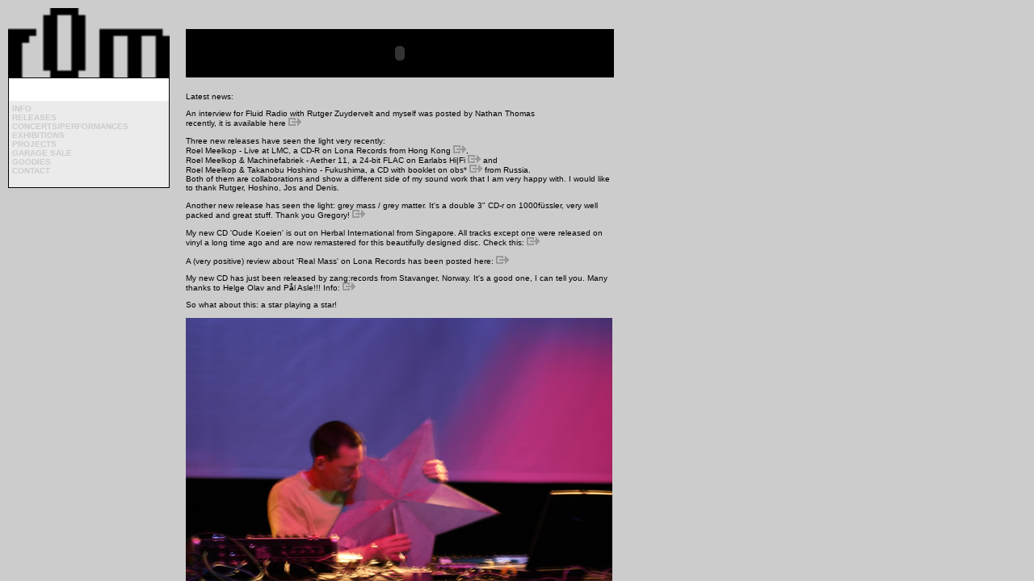

--- FILE ---
content_type: text/html
request_url: http://r0m.nl/index.html
body_size: 508
content:
<!DOCTYPE HTML PUBLIC "-//W3C//DTD HTML 4.01 Frameset//EN" "http://www.w3.org/TR/html4/frameset.dtd">
<html>
<head>
<link rel="shortcut icon" href="/favicon.ico" type="image/x-icon" />
<title>r0m</title>
<meta http-equiv="Content-Type" content="text/html; charset=iso-8859-1">
<meta name="description" content="Roel Meelkop's website.">
<meta name="keywords" content="r0m, roel meelkop, meelkop, kapotte muziek, goem, thu20, sound art, music, experimental, electronic, electroacoustic, slo-fi, r0m ">
</head>

<frameset rows="96,*" cols="*" frameborder="NO" border="0" framespacing="0">
  <frame src="player.htm" name="topFrame" frameborder="no" scrolling="NO" noresize >
  <frameset cols="220,*" frameborder="NO" border="0" framespacing="0">
    <frame src="menu.htm" name="leftFrame" frameborder="no" scrolling="NO" noresize>
    <frame src="empty.htm" name="mainFrame" frameborder="no">
  </frameset>
</frameset>
<noframes><body>

</body></noframes>
</html>


--- FILE ---
content_type: text/html
request_url: http://r0m.nl/player.htm
body_size: 683
content:
<!DOCTYPE HTML PUBLIC "-//W3C//DTD HTML 4.01 Transitional//EN">
<html>
<head>
<link rel="shortcut icon" href="/favicon.ico" type="image/x-icon" />
<title>r0m</title>
<meta http-equiv="Content-Type" content="text/html; charset=iso-8859-1">
</head>

<body bgcolor="#CCCCCC" text="#000000" link="#000000" vlink="#000000" alink="#000000" leftmargin="10" topmargin="10" marginwidth="10" marginheight="10">
<table width="750" height="86" border="0" cellpadding="0" cellspacing="0">
  <tr>
    <td width="220" rowspan="2" align="left" valign="bottom"><p><a href="empty.htm" target="mainFrame"><img src="menupict/logo.gif" width="200" height="86" border="0"></a></p>
    </td>
    <td width="530" height="26" align="left" valign="bottom">&nbsp;</td>
  </tr>
  <tr>
    <td height="60" align="left" valign="top" bgcolor="#000000"><object classid="clsid:D27CDB6E-AE6D-11cf-96B8-444553540000" codebase="http://download.macromedia.com/pub/shockwave/cabs/flash/swflash.cab#version=6,0,29,0" width="530" height="60">
      <param name="movie" value="player.swf">
      <param name="quality" value="high">
      <embed src="player.swf" quality="high" pluginspage="http://www.macromedia.com/go/getflashplayer" type="application/x-shockwave-flash" width="530" height="60"></embed>
    </object></td>
  </tr>
</table>

</body>
</html>


--- FILE ---
content_type: text/html
request_url: http://r0m.nl/menu.htm
body_size: 914
content:
<!DOCTYPE HTML PUBLIC "-//W3C//DTD HTML 4.01 Transitional//EN">
<html>
<head>
<link rel="shortcut icon" href="/favicon.ico" type="image/x-icon" />
<title>r0m</title>
<meta http-equiv="Content-Type" content="text/html; charset=iso-8859-1">
<style type="text/css">
A {color: #CCCCCC; text-decoration: none; background: transparent;}
A:Hover {color: #000000; text-decoration: none; background: transparent;}
</style>
<SCRIPT LANGUAGE="JavaScript">
<!--
<!-- Begin
if (window == top) top.location.href = "index.html";
//  End -->
</script>
</head>

<body bgcolor="#CCCCCC" text="#000000" link="#000000" vlink="#000000" alink="#000000" leftmargin="10" topmargin="0" marginwidth="10" marginheight="0">
<table width="200" border="0" cellpadding="0" cellspacing="0">
  <tr>
    <td width="210" align="left" valign="top">
      <table width="200" border="0" cellpadding="0" cellspacing="0">
        <tr>
          <td height="1" align="center" valign="middle" bgcolor="#000000"><img src="menupict/transparent.gif" width="1" height="1"></td>
        </tr>
        <tr>
          <td align="center" valign="middle" bgcolor="#000000"><table width="198" border="0" cellpadding="4" cellspacing="0">
              <tr>
                <td height="28" align="left" valign="top" bgcolor="#FFFFFF">&nbsp;</td>
              </tr>
              <tr>
                <td align="left" valign="top" bgcolor="#EBEBEB"><p><font size="1" face="Verdana, Arial, Helvetica, sans-serif"><a href="info.htm" target="mainFrame"><strong>INFO</strong></a><br>
                    <strong><a href="releases.htm" target="mainFrame">RELEASES</a></strong></font><font size="1" face="Verdana, Arial, Helvetica, sans-serif"><strong><br>
                    <a href="concerts-performances.htm" target="mainFrame">CONCERTS/PERFORMANCES</a><br>
                    <a href="exhibitions.htm" target="mainFrame">EXHIBITIONS</a><br>
                    </strong></font><font size="1" face="Verdana, Arial, Helvetica, sans-serif"><strong><a href="projects.htm" target="mainFrame">PROJECTS</a></strong><strong><br>
                    <a href="garage.htm" target="mainFrame">GARAGE SALE</a><br>
                    <a href="goodies.htm" target="mainFrame">GOODIES</a><br>
                    <a href="contact.htm" target="mainFrame">CONTACT</a></strong><br>
                    <br>
                    </font></p>
                </td>
              </tr>
            </table>
          </td>
        </tr>
        <tr>
          <td height="1" align="center" valign="middle" bgcolor="#000000"><img src="menupict/transparent.gif" width="1" height="1"></td>
        </tr>
      </table></td>
  </tr>
</table>
</body>
</html>


--- FILE ---
content_type: text/html
request_url: http://r0m.nl/empty.htm
body_size: 2012
content:
<!DOCTYPE HTML PUBLIC "-//W3C//DTD HTML 4.01 Transitional//EN">
<html>
<head>
<link rel="shortcut icon" href="/favicon.ico" type="image/x-icon" />
<title>r0m</title>
<meta http-equiv="Content-Type" content="text/html; charset=iso-8859-1">
<style type="text/css">
A {color: #CCCCCC; text-decoration: none; background: transparent;}
A:Hover {color: #000000; text-decoration: none; background: transparent;}
.style1 {
	font-family: Verdana, Arial, Helvetica, sans-serif;
	font-size: 10px;
}
.style3 {
	color: #000000;
	font-weight: bold;
}
.style4 {color: #000000}
</style>
<SCRIPT LANGUAGE="JavaScript">
<!--
<!-- Begin
if (window == top) top.location.href = "index.html";
//  End -->
</script>
</head>

<body bgcolor="#CCCCCC" text="#000000" link="#000000" vlink="#000000" alink="#000000" leftmargin="10" topmargin="0" marginwidth="10" marginheight="0">
<table width="531" border="0" cellpadding="0" cellspacing="0" bgcolor="#CCCCCC">
  <tr>
    <td width="531">&nbsp;</td>
  </tr>
</table>
<table width="531" border="0" cellpadding="0" cellspacing="0" bgcolor="#CCCCCC">
  <tr>
    <td width="531" height="600" class="style1"><p>        Latest news:</p>
      <p>An interview for Fluid Radio with Rutger Zuydervelt and myself was posted by Nathan Thomas<br>
        recently, it is available here <a href="http://www.fluid-radio.co.uk/2012/03/snapshots-from-the-netherlands-rotterdam/"><img src="menupict/link_text.gif" width="16" height="10" border="0"></a><br>
        <br>
        Three new releases have seen the light very recently:<br>
        Roel Meelkop - Live at LMC, a CD-R on Lona Records from Hong Kong <a href="http://www.lona-records.com/discography/locd71r.html"><img src="menupict/link_text.gif" width="16" height="10" border="0"></a>, <br>
        Roel Meelkop &amp; Machinefabriek - Aether 11, a 24-bit FLAC on Earlabs Hi|Fi <a href="http://earlabs.org/?page_id=3417"><img src="menupict/link_text.gif" width="16" height="10" border="0"></a> and<br>
        Roel Meelkop &amp; Takanobu Hoshino - Fukushima, a CD with booklet on obs* <a href="http://abser1.narod2.ru/releases/obs_30/"><img src="menupict/link_text.gif" width="16" height="10" border="0"></a> from Russia.<br>
        Both of them are collaborations
and show a different side of my sound work that I am very happy with. I would like to thank Rutger, Hoshino, Jos and Denis. <br> 
      <br>
      Another new release has seen the light: grey mass / grey matter. It's a double 3&quot; CD-r on 1000f&uuml;ssler, very well packed and great stuff. Thank you Gregory! <a href="http://1000fussler.com/seiten/releases.html"><img src="menupict/link_text.gif" width="16" height="10" border="0"></a><br>
        <br>
        My new CD 'Oude Koeien' is out on Herbal International from Singapore. All tracks except one were  released on vinyl a long time ago and are now remastered for this beautifully designed disc. Check this: <a href="http://herbalinternational.tk/"><img src="menupict/link_text.gif" width="16" height="10" border="0"></a><br>
        <br>
        A (very positive) review about 'Real Mass' on Lona Records has been posted here: <a href="http://www.heathenharvest.com/article.php?story=20081113104759735" target="_blank"><img src="menupict/link_text.gif" width="16" height="10" border="0"></a></p>
      <p>My new CD has just been released by zang:records from Stavanger, Norway. It's a good one, I can tell you. Many thanks to Helge Olav and P<span class="style3"><font size="1" face="Arial,Helvetica,Geneva,Swiss,SunSans-Regular">&aring;</font></span>l Asle!!! Info:<a href="http://www.zang.no" target="_blank"> <img src="menupict/link_text.gif" width="16" height="10" border="0"></a></p>
      <p>        So what about this: a star playing a star!<br> 
        <br>
      <img src="pict/star.jpg" width="528" height="352"></p>
      <p>(Kapotte Muziek concert with Frans at ARS - Forum, Yaroslavl, RUS on 27th of May 2008)</p>
      <p>&nbsp;</p>
      <p>If you want to see some Kapotte Muziek footage from DOM in Moscow:</p>
      <p>	  
        <object width="531" height="430">
          <param name="movie" value="http://www.youtube.com/v/SJyr3lfRf8E&hl=nl&fs=1"></param><param name="allowFullScreen" value="true"></param><param name="allowscriptaccess" value="always"></param><embed src="http://www.youtube.com/v/SJyr3lfRf8E&hl=nl&fs=1" type="application/x-shockwave-flash" allowscriptaccess="always" allowfullscreen="true" width="531" height="430"></embed>
        </object> 
    </p></td>
  </tr>
</table>
<br>
<p>&nbsp;</p>
</body>
</html>
